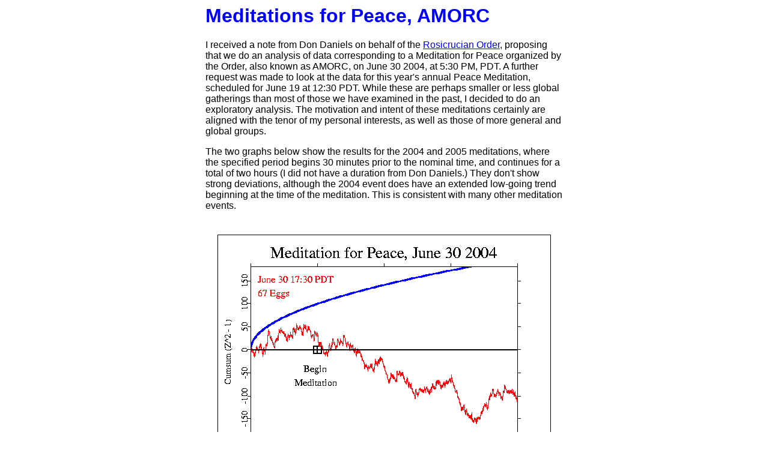

--- FILE ---
content_type: text/html
request_url: http://ww.global-mind.org/medit.amorc.html
body_size: 982
content:

<html>
<head>
<title>Meditations for Peace, AMORC</title>
<meta name="GENERATOR" content="RDN HTML">
<link rel=stylesheet type="text/css"
	href="/gen_style.css"
	title="GCP Style">
</head>
<body>
<div align="center">

<table border="0" cellpadding="0" cellspacing="0" width="590">
  <tr> <td>
<h1>Meditations for Peace, AMORC</h1>
  </td> </tr>

  <tr> <td>
<a name="intro"></a>
<p>
I received a note from Don Daniels on behalf of the <a
href="http://www.rosicrucian.org/">Rosicrucian Order</a>,
proposing that we do an analysis of data corresponding
to a Meditation for Peace organized by the Order, also known as AMORC, 
on June 30 2004, at 5:30 PM, PDT. 
A further request was made to look at the data for this
year's annual Peace Meditation, scheduled for June 19 at 12:30 PDT. 
While these are perhaps smaller or less global gatherings than most of
those we have examined in the past, I decided to do an exploratory
analysis. The motivation and intent of these meditations certainly are
aligned with the tenor of my personal interests, as well as those of
more general and global groups. 
<p>
The two graphs below show the results
for the 2004 and 2005 meditations, where the specified period begins
30 minutes prior to the nominal time, and continues for a total of two
hours (I did not have a duration from Don Daniels.) 
They don't show strong deviations, although the 2004 event does have an
extended low-going trend beginning at the time of the meditation. This
is consistent with many other meditation events.
<p>
<img src="/images/images2/medit.amorc.gif"  alt="Meditations for Peace, AMORC" 
width=596 height=427>
<p>
<img src="/images/images2/medit.amorc2.gif"  alt="Meditations for Peace, AMORC" 
width=596 height=427>
<!--
-->
  </td> </tr> 
  </table>

<hr>
<p>
<a href="index.html" target="_top">GCP Home</a>
</body>
</html>


--- FILE ---
content_type: text/css
request_url: http://ww.global-mind.org/gen_style.css
body_size: 418
content:
<style type="text/css">
<!--
/* make all headers blue */
H1 {color: blue; font-family: 18pt Arial, Helvetica, Univers, sans-serif}
H1 {color: blue; font-family: Arial, Helvetica, Univers, sans-serif}
H2 {color: blue; font-family: Arial, Helvetica, Univers, sans-serif}
H3 {color: blue; font-family: Arial, Helvetica, Univers, sans-serif}

P.text {font-family: 12pt/14pt Times-Roman,Helvetica, Univers, Arial, sans-serif}
P {font-family: Arial, Helvetica, Univers, sans-serif}
P {font-family: 12pt/14ps}
/*
P {font-family: 12pt/14pt Arial, Helvetica, Univers, sans-serif}
P {font-family: 12pt/14pt Times-Roman, Arial, Helvetica, Univers, sans-serif}
/*
P.equation {font-family:Symbol; text-align: center}
PRE {font-family: 10pt/12pt Courier, Times-Roman}
P.block {text-align: left; left-margin: 1.0cm; right-margin: 1.0cm}
P.abstract {font-style: italic; left-margin: 0.5cm; right-margin: 0.5cm}
P.list {font-family: Arial, Helvetica, sans-serif; left-margin: 0.5cm; right-margin: 0.5cm}

A:link {color: blue}
A:active {color: red}
A:visited {color: green}

/*
BODY: {font-family: 12pt/14pt Arial, Helvetica, Univers, sans-serif}
*/
BODY {background-color: white}
CODE {font: 12pt Courier, monospace}
-->
</style>
